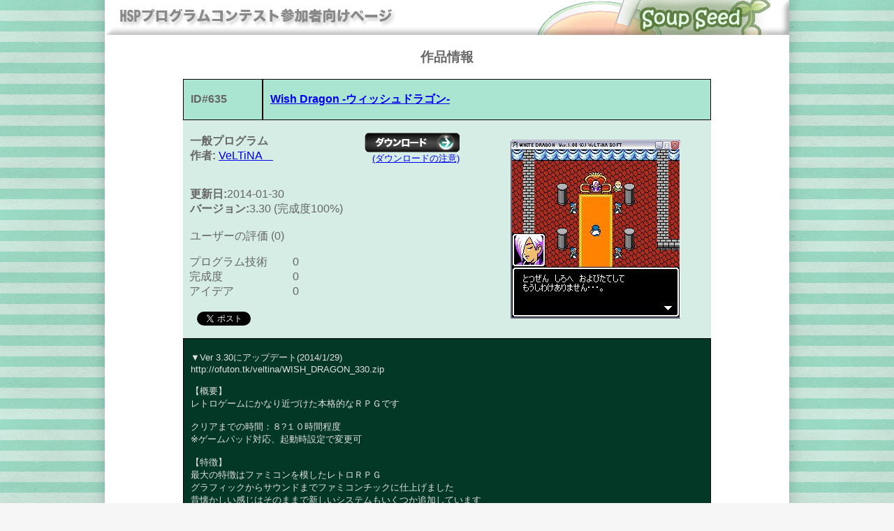

--- FILE ---
content_type: text/html; charset=Shift_JIS
request_url: http://dev.onionsoft.net/seed/info.ax?id=635
body_size: 7051
content:

<!DOCTYPE html PUBLIC "-//W3C//DTD XHTML 1.0 Transitional//EN" "https://www.w3.org/TR/xhtml1/DTD/xhtml1-transitional.dtd">
<html xmlns="https://www.w3.org/1999/xhtml">

<head><meta name="robots" content="INDEX,FOLLOW">

<meta name="keywords" content="ONION soft,HSP,Hot Soup Processor,onitama,ホットスープ,プロセッサ,インタプリタ,言語,ＨＳＰ">

<meta name="description" content="Community Network for HSP and peole to realize making.">

<meta http-equiv="Content-Type" content="text/html; charset=Shift-jis" />

<title>Wish Dragon -ウィッシュドラゴン- - SoupSeed</title>

<link href="css/style.css" type="text/css" rel="stylesheet" media="all">

<meta name="twitter:card" content="summary_large_image">

<meta name="twitter:title" content="HSPプログラムコンテスト応募作品">

<meta name="twitter:description" content="プログラム言語HSP3(Hot Soup Processor)により作られた作品を募集し表彰するオンラインイベントです">

<meta name="twitter:image" content="https://dev.onionsoft.net/seed/upfiles/conv635.jpg">

</head>

<body class="oneColLiqCtrHdr">

  <div id="header"><center>

    <a href="https://dev.onionsoft.net/seed/"><img src="css/topper.png" border="0" /></a>

  </center></div>

<center><div id="main"><table width="800">

<H3>作品情報</H3>

<div id="fb-root"></div>
<script async defer crossorigin="anonymous" src="https://connect.facebook.net/ja_JP/sdk.js#xfbml=1&version=v17.0&appId=463882376966670&autoLogAppEvents=1" nonce="2F3aTjnc"></script>

<table border=1 cellspacing=0 cellpadding=2 bgcolor=#a9e5d0 width="756">
<td width=15%><p><b>ID#635</b></p></td>
<td width=85%><p><a href="info.ax?id=635"><b>Wish Dragon -ウィッシュドラゴン-</b></a></p></td>
</table>
<table border=0 cellspacing=0 cellpadding=2 bgcolor=#d5ede4 width="756">
<td width=55% margin=16>

<table border="0" cellspacing="0" cellpadding="0"><tr>

<td width=250><p><b>一般プログラム</b><br>

<b>作者:</b> <a href="info.ax?user=279">VeLTiNA　 </a></p></td>

<td><p align="right"><font font size=-1 color=#004000>

<a href="https://hsp.tv/contest/hspcontest635.zip" target="_blank"><img src="css/btn_dl.gif"></a><br>

<a href="dlnotice.html" target="_blank">(ダウンロードの注意)</a><br>

</font></p></td>

</tr></table>

<p>
<b>更新日:</b>2014-01-30<br>

<b>バージョン:</b>3.30 (完成度100%)<br>

<br>

ユーザーの評価 (0)</p>

<table width="400" border="0" cellspacing="0" cellpadding="0">

<tr><td width=8></td><td width=150>プログラム技術</td><td width=250>0<img src="css/glaf.gif" height=14 width=0 border=0></td></tr>

<tr><td></td><td>完成度</td><td>0<img src="css/glaf.gif" height=14 width=0 border=0></td></tr>

<tr><td></td><td>アイデア</td><td>0<img src="css/glaf.gif" height=14 width=0 border=0></td></tr>

</table>

<br><table width="400" border="0" cellspacing="0" cellpadding="0"><tr><td width=20></td><td width=60>

<a href="https://twitter.com/share" class="twitter-share-button" data-lang="ja">ツイート</a>
<script>!function(d,s,id){var js,fjs=d.getElementsByTagName(s)[0];if(!d.getElementById(id)){js=d.createElement(s);js.id=id;js.src="//platform.twitter.com/widgets.js";fjs.parentNode.insertBefore(js,fjs);}}(document,"script","twitter-wjs");</script>
</td><td width="10"></td><td width="320">
<div id="fb-root"></div>

<div class="fb-like" data-href="https://dev.onionsoft.net/seed/info.ax?id=635" data-width="320" data-layout="" data-action="" data-size="" data-share="false"></div>

</td></tr></table>

</p></td>
<td width=45%><p align="center">
<img src="https://dev.onionsoft.net/seed/upfiles/conv635.jpg">
</p></td></table>
<table border=1 cellspacing=0 cellpadding=2 bgcolor=#043826 width="756">
<td><p><font font size=-1 color=#e0e0e0>
▼Ver 3.30にアップデート(2014/1/29)<BR>http://ofuton.tk/veltina/WISH_DRAGON_330.zip<BR><BR>【概要】<BR>レトロゲームにかなり近づけた本格的なＲＰＧです<BR><BR>クリアまでの時間：８?１０時間程度<BR>※ゲームパッド対応、起動時設定で変更可<BR><BR>【特徴】<BR>最大の特徴はファミコンを模したレトロＲＰＧ<BR>グラフィックからサウンドまでファミコンチックに仕上げました<BR>昔懐かしい感じはそのままで新しいシステムもいくつか追加しています<BR><BR>多くの装備やスキル取得にステータス値が必要条件です<BR>レベルアップ時にステータス値を増やす事が可能<BR>お好みのキャラクターに育てて下さい<BR><BR>戦闘終了後、たまにシャッフルイベントが発生<BR>Ｇや経験値が２倍になるチャンス？<BR><BR>【物語】<BR>とある小国の王子に呼び出された４人の冒険者は、<BR>先日、王を殺害したという魔物退治の依頼を請けたのだが・・・<BR><BR>【その他】<BR>※HSPコンテスト2009に出品【White Dragon】のリメイク版です<BR><BR>リメイク版では、新イベント、新アイテム、新スキルの追加、シャッフルイベント、ダッシュ機能、メッセージ早送り機能などを新しく追加！<BR>さらに遊びやすいエンカウント率まで下げました<BR><BR>ファミコン世代の方はモチロン、<BR>ファミコンをしらない世代の方も遊んでみて下さい<BR>
<br>スタッフ:企画・製作<BR>2009-2013 (C)VeLTiNA SOFT<BR><BR>グラフィック・シナリオ<BR>VeLTiNA<BR>ホームページ　：　http://3w.to/vel<BR><BR>ゲーム音楽＆サウンドエフェクト<BR>みそか氏<BR>ホームページ　：　http://panicpumpkin.omiki.com/<BR><BR>サウンドエフェクト<BR>おさびしゆうき氏<BR>ホームページ　：　http://osabisi.sakura.ne.jp/m2/<BR><BR>使用プラグイン・モジュール等<BR><BR>nilpo氏製　ovplay.dll<BR><BR>GENKI氏製　PAD設定さん<BR>ホームページ　：　http://mclab.uunyan.com/<br>
</font></p></td></table>
<table border=1 cellspacing=0 cellpadding=2 bgcolor=#d5ede4 width="756">
<tr><td><p><font font size=-1>

<b>タグ:</b>contest2013<br>
<b>動作環境:</b>Windows XP以降<br>

<b>プラグイン/モジュール:</b><br>

<b>ライセンス:</b><br>

<b>作成開始:</b>２００９年から不定期<br>

<b>募集項目:</b><br>

<b>動画:</b><a href="http://www.nicovideo.jp/watch/sm20739377" target="_blank">http://www.nicovideo.jp/watch/sm20739377</a><br>

</font></p></td></tr>

</table>

<H3>作品へのコメント</H3>

<center><pre><a href="info.ax?past=635">過去のコメントはこちら</a></pre></center>

<p>コメントの投稿はまだありません</p>
<br><br>
<H3>コメント投稿</H3>

<p><font font size=-1>
登録ユーザーの方は<a href="login.html">ログイン</a>してください。
<br>

この作品は登録ユーザーからのコメントを受け付けています。
<br>

初めて投稿する方は、<a href="eval.html">作品コメントと評価について</a>をよくお読みください。</font></p>
  	</table>

  </div>

  <div id="footer"><br><br>

	<center>

   <a href="index.html">トップページ</a> - <a href="about.html">このサイトについて</a> - <a href="https://hsp.tv/">HSPTV!</a><br>

  <script type="text/javascript">

<!--

	function NowYear() {

	var now = new Date();

	var year = now.getFullYear();

	document.write(year);

	}

-->

	</script>

	Copyright(c)&nbsp;

	<script type="text/javascript">

	<!--

	NowYear();

	-->

	</script>

	&nbsp;HSP&nbsp;program&nbsp;contest&nbsp;committee&nbsp;All&nbsp;Right&nbsp;Reserved.

	</center>

  </div>

</body>

</html>

